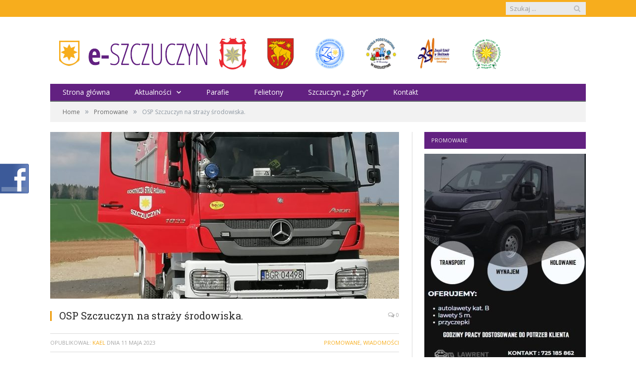

--- FILE ---
content_type: text/html; charset=UTF-8
request_url: http://e-szczuczyn.pl/osp-szczuczyn-na-strazy-srodowiska/
body_size: 11537
content:

<!DOCTYPE html>

<!--[if IE 8]> <html class="ie ie8" lang="pl-PL"> <![endif]-->
<!--[if IE 9]> <html class="ie ie9" lang="pl-PL"> <![endif]-->
<!--[if gt IE 9]><!--> <html lang="pl-PL"> <!--<![endif]-->

<head>


<meta charset="UTF-8" />
<title>  OSP Szczuczyn na straży środowiska.</title>

 
<meta name="viewport" content="width=device-width, initial-scale=1" />
<link rel="pingback" href="http://e-szczuczyn.pl/xmlrpc.php" />
	
<link rel="shortcut icon" href="http://e-szczuczyn.pl/wp-content/uploads/2015/03/logo60px.png" />	

	
<link rel='dns-prefetch' href='//fonts.googleapis.com' />
<link rel='dns-prefetch' href='//s.w.org' />
<link rel="alternate" type="application/rss+xml" title="e-Szczuczyn.pl &raquo; Kanał z wpisami" href="http://e-szczuczyn.pl/feed/" />
<link rel="alternate" type="application/rss+xml" title="e-Szczuczyn.pl &raquo; Kanał z komentarzami" href="http://e-szczuczyn.pl/comments/feed/" />
<link rel="alternate" type="application/rss+xml" title="e-Szczuczyn.pl &raquo; OSP Szczuczyn na straży środowiska. Kanał z komentarzami" href="http://e-szczuczyn.pl/osp-szczuczyn-na-strazy-srodowiska/feed/" />
		<script type="text/javascript">
			window._wpemojiSettings = {"baseUrl":"https:\/\/s.w.org\/images\/core\/emoji\/12.0.0-1\/72x72\/","ext":".png","svgUrl":"https:\/\/s.w.org\/images\/core\/emoji\/12.0.0-1\/svg\/","svgExt":".svg","source":{"concatemoji":"http:\/\/e-szczuczyn.pl\/wp-includes\/js\/wp-emoji-release.min.js?ver=5.3.20"}};
			!function(e,a,t){var n,r,o,i=a.createElement("canvas"),p=i.getContext&&i.getContext("2d");function s(e,t){var a=String.fromCharCode;p.clearRect(0,0,i.width,i.height),p.fillText(a.apply(this,e),0,0);e=i.toDataURL();return p.clearRect(0,0,i.width,i.height),p.fillText(a.apply(this,t),0,0),e===i.toDataURL()}function c(e){var t=a.createElement("script");t.src=e,t.defer=t.type="text/javascript",a.getElementsByTagName("head")[0].appendChild(t)}for(o=Array("flag","emoji"),t.supports={everything:!0,everythingExceptFlag:!0},r=0;r<o.length;r++)t.supports[o[r]]=function(e){if(!p||!p.fillText)return!1;switch(p.textBaseline="top",p.font="600 32px Arial",e){case"flag":return s([127987,65039,8205,9895,65039],[127987,65039,8203,9895,65039])?!1:!s([55356,56826,55356,56819],[55356,56826,8203,55356,56819])&&!s([55356,57332,56128,56423,56128,56418,56128,56421,56128,56430,56128,56423,56128,56447],[55356,57332,8203,56128,56423,8203,56128,56418,8203,56128,56421,8203,56128,56430,8203,56128,56423,8203,56128,56447]);case"emoji":return!s([55357,56424,55356,57342,8205,55358,56605,8205,55357,56424,55356,57340],[55357,56424,55356,57342,8203,55358,56605,8203,55357,56424,55356,57340])}return!1}(o[r]),t.supports.everything=t.supports.everything&&t.supports[o[r]],"flag"!==o[r]&&(t.supports.everythingExceptFlag=t.supports.everythingExceptFlag&&t.supports[o[r]]);t.supports.everythingExceptFlag=t.supports.everythingExceptFlag&&!t.supports.flag,t.DOMReady=!1,t.readyCallback=function(){t.DOMReady=!0},t.supports.everything||(n=function(){t.readyCallback()},a.addEventListener?(a.addEventListener("DOMContentLoaded",n,!1),e.addEventListener("load",n,!1)):(e.attachEvent("onload",n),a.attachEvent("onreadystatechange",function(){"complete"===a.readyState&&t.readyCallback()})),(n=t.source||{}).concatemoji?c(n.concatemoji):n.wpemoji&&n.twemoji&&(c(n.twemoji),c(n.wpemoji)))}(window,document,window._wpemojiSettings);
		</script>
		<style type="text/css">
img.wp-smiley,
img.emoji {
	display: inline !important;
	border: none !important;
	box-shadow: none !important;
	height: 1em !important;
	width: 1em !important;
	margin: 0 .07em !important;
	vertical-align: -0.1em !important;
	background: none !important;
	padding: 0 !important;
}
</style>
	<link rel='stylesheet' id='fblb-css-css'  href='http://e-szczuczyn.pl/wp-content/plugins/arscode-social-slider-free/fblb.css?ver=5.3.20' type='text/css' media='all' />
<link rel='stylesheet' id='bwp-rc-css'  href='http://e-szczuczyn.pl/wp-content/plugins/bwp-recent-comments/css/bwp-recent-comments-noava.css?ver=1.2.2' type='text/css' media='all' />
<link rel='stylesheet' id='wp-block-library-css'  href='http://e-szczuczyn.pl/wp-includes/css/dist/block-library/style.min.css?ver=5.3.20' type='text/css' media='all' />
<link rel='stylesheet' id='cptch_stylesheet-css'  href='http://e-szczuczyn.pl/wp-content/plugins/captcha/css/front_end_style.css?ver=4.4.5' type='text/css' media='all' />
<link rel='stylesheet' id='dashicons-css'  href='http://e-szczuczyn.pl/wp-includes/css/dashicons.min.css?ver=5.3.20' type='text/css' media='all' />
<link rel='stylesheet' id='cptch_desktop_style-css'  href='http://e-szczuczyn.pl/wp-content/plugins/captcha/css/desktop_style.css?ver=4.4.5' type='text/css' media='all' />
<link rel='stylesheet' id='popliup-popup-basic-css'  href='http://e-szczuczyn.pl/wp-content/plugins/popliup/assets/css/popliup-popup-basic.css?ver=1.1.1' type='text/css' media='all' />
<link rel='stylesheet' id='rs-plugin-settings-css'  href='http://e-szczuczyn.pl/wp-content/plugins/revslider/rs-plugin/css/settings.css?rev=4.6.0&#038;ver=5.3.20' type='text/css' media='all' />
<style id='rs-plugin-settings-inline-css' type='text/css'>
.tp-caption a{color:#ff7302;text-shadow:none;-webkit-transition:all 0.2s ease-out;-moz-transition:all 0.2s ease-out;-o-transition:all 0.2s ease-out;-ms-transition:all 0.2s ease-out}.tp-caption a:hover{color:#ffa902}
</style>
<link rel='stylesheet' id='smartmag-fonts-css'  href='http://fonts.googleapis.com/css?family=Open+Sans:400,600,700|Roboto+Slab&#038;subset=latin,latin-ext' type='text/css' media='all' />
<link rel='stylesheet' id='smartmag-core-css'  href='http://e-szczuczyn.pl/wp-content/themes/smart-mag/style.css?ver=2.4.1' type='text/css' media='all' />
<link rel='stylesheet' id='smartmag-responsive-css'  href='http://e-szczuczyn.pl/wp-content/themes/smart-mag/css/responsive.css?ver=2.4.1' type='text/css' media='all' />
<link rel='stylesheet' id='pretty-photo-css'  href='http://e-szczuczyn.pl/wp-content/themes/smart-mag/css/prettyPhoto.css?ver=2.4.1' type='text/css' media='all' />
<link rel='stylesheet' id='smartmag-font-awesome-css'  href='http://e-szczuczyn.pl/wp-content/themes/smart-mag/css/fontawesome/css/font-awesome.min.css?ver=2.4.1' type='text/css' media='all' />
<link rel='stylesheet' id='slb_core-css'  href='http://e-szczuczyn.pl/wp-content/plugins/simple-lightbox/client/css/app.css?ver=2.9.3' type='text/css' media='all' />
<link rel='stylesheet' id='custom-css-css'  href='http://e-szczuczyn.pl/?bunyad_custom_css=1&#038;ver=5.3.20' type='text/css' media='all' />
<link rel='stylesheet' id='wpgdprc.css-css'  href='http://e-szczuczyn.pl/wp-content/plugins/wp-gdpr-compliance/assets/css/front.min.css?ver=1612985234' type='text/css' media='all' />
<style id='wpgdprc.css-inline-css' type='text/css'>

            div.wpgdprc .wpgdprc-switch .wpgdprc-switch-inner:before { content: 'Tak'; }
            div.wpgdprc .wpgdprc-switch .wpgdprc-switch-inner:after { content: 'Nie'; }
        
</style>
<link rel='stylesheet' id='decent-comments-widget-css'  href='http://e-szczuczyn.pl/wp-content/plugins/decent-comments/css/decent-comments-widget.css' type='text/css' media='all' />
<script type='text/javascript' src='http://e-szczuczyn.pl/wp-includes/js/jquery/jquery.js?ver=1.12.4-wp'></script>
<script type='text/javascript' src='http://e-szczuczyn.pl/wp-includes/js/jquery/jquery-migrate.min.js?ver=1.4.1'></script>
<script type='text/javascript' src='http://e-szczuczyn.pl/wp-content/plugins/arscode-social-slider-free/js/userscripts.js?ver=5.3.20'></script>
<script type='text/javascript' src='http://e-szczuczyn.pl/wp-content/plugins/revslider/rs-plugin/js/jquery.themepunch.tools.min.js?rev=4.6.0&#038;ver=5.3.20'></script>
<script type='text/javascript' src='http://e-szczuczyn.pl/wp-content/plugins/revslider/rs-plugin/js/jquery.themepunch.revolution.min.js?rev=4.6.0&#038;ver=5.3.20'></script>
<script type='text/javascript' src='http://e-szczuczyn.pl/wp-content/plugins/wp-retina-2x/app/picturefill.min.js?ver=1612985167'></script>
<script type='text/javascript' src='http://e-szczuczyn.pl/wp-content/themes/smart-mag/js/jquery.prettyPhoto.js?ver=5.3.20'></script>
<link rel='https://api.w.org/' href='http://e-szczuczyn.pl/wp-json/' />
<link rel="EditURI" type="application/rsd+xml" title="RSD" href="http://e-szczuczyn.pl/xmlrpc.php?rsd" />
<link rel="wlwmanifest" type="application/wlwmanifest+xml" href="http://e-szczuczyn.pl/wp-includes/wlwmanifest.xml" /> 
<link rel='prev' title='Wizyta w Centralnym Wojskowym Centrum Rekrutacji w Białymstoku' href='http://e-szczuczyn.pl/wizyta-w-centralnym-wojskowym-centrum-rekrutacji-w-bialymstoku/' />
<link rel='next' title='Informacja dla Seniorów' href='http://e-szczuczyn.pl/informacja-dla-seniorow/' />
<meta name="generator" content="WordPress 5.3.20" />
<link rel="canonical" href="http://e-szczuczyn.pl/osp-szczuczyn-na-strazy-srodowiska/" />
<link rel='shortlink' href='http://e-szczuczyn.pl/?p=155765' />
<link rel="alternate" type="application/json+oembed" href="http://e-szczuczyn.pl/wp-json/oembed/1.0/embed?url=http%3A%2F%2Fe-szczuczyn.pl%2Fosp-szczuczyn-na-strazy-srodowiska%2F" />
<link rel="alternate" type="text/xml+oembed" href="http://e-szczuczyn.pl/wp-json/oembed/1.0/embed?url=http%3A%2F%2Fe-szczuczyn.pl%2Fosp-szczuczyn-na-strazy-srodowiska%2F&#038;format=xml" />
<script type="text/javascript">var ajaxurl = "http://e-szczuczyn.pl/wp-admin/admin-ajax.php"</script><script type="text/javascript">
(function(url){
	if(/(?:Chrome\/26\.0\.1410\.63 Safari\/537\.31|WordfenceTestMonBot)/.test(navigator.userAgent)){ return; }
	var addEvent = function(evt, handler) {
		if (window.addEventListener) {
			document.addEventListener(evt, handler, false);
		} else if (window.attachEvent) {
			document.attachEvent('on' + evt, handler);
		}
	};
	var removeEvent = function(evt, handler) {
		if (window.removeEventListener) {
			document.removeEventListener(evt, handler, false);
		} else if (window.detachEvent) {
			document.detachEvent('on' + evt, handler);
		}
	};
	var evts = 'contextmenu dblclick drag dragend dragenter dragleave dragover dragstart drop keydown keypress keyup mousedown mousemove mouseout mouseover mouseup mousewheel scroll'.split(' ');
	var logHuman = function() {
		if (window.wfLogHumanRan) { return; }
		window.wfLogHumanRan = true;
		var wfscr = document.createElement('script');
		wfscr.type = 'text/javascript';
		wfscr.async = true;
		wfscr.src = url + '&r=' + Math.random();
		(document.getElementsByTagName('head')[0]||document.getElementsByTagName('body')[0]).appendChild(wfscr);
		for (var i = 0; i < evts.length; i++) {
			removeEvent(evts[i], logHuman);
		}
	};
	for (var i = 0; i < evts.length; i++) {
		addEvent(evts[i], logHuman);
	}
})('//e-szczuczyn.pl/?wordfence_lh=1&hid=7EF2294C2B20562FE905EF35F8EE533C');
</script><link rel="icon" href="http://e-szczuczyn.pl/wp-content/uploads/2016/12/cropped-iokona-32x32.jpg" sizes="32x32" />
<link rel="icon" href="http://e-szczuczyn.pl/wp-content/uploads/2016/12/cropped-iokona-192x192.jpg" sizes="192x192" />
<link rel="apple-touch-icon-precomposed" href="http://e-szczuczyn.pl/wp-content/uploads/2016/12/cropped-iokona-180x180.jpg" />
<meta name="msapplication-TileImage" content="http://e-szczuczyn.pl/wp-content/uploads/2016/12/cropped-iokona-270x270.jpg" />
		<style type="text/css" id="wp-custom-css">
			.alignleft, a img.alignleft
{
	margin-top: 42px;
	margin-left: 20px;
	padding-right: -10px;
}		</style>
			
<!--[if lt IE 9]>
<script src="http://e-szczuczyn.pl/wp-content/themes/smart-mag/js/html5.js" type="text/javascript"></script>
<![endif]-->

</head>

<body class="post-template-default single single-post postid-155765 single-format-standard page-builder right-sidebar full">

<div class="main-wrap">

	
	
	<div class="top-bar">

		<div class="wrap">
			<section class="top-bar-content">
			
				
				
				<div class="search">
					<form role="search" action="http://e-szczuczyn.pl/" method="get">
						<input type="text" name="s" class="query" value="" placeholder="Szukaj ..." />
						<button class="search-button" type="submit"><i class="fa fa-search"></i></button>
					</form>
				</div> <!-- .search -->
								
			</section>
		</div>
		
	</div>
	
	
	<div id="main-head" class="main-head">
		
		<div class="wrap">
		
			<header>
				<div class="title">
				
				<a href="http://e-szczuczyn.pl/" title="e-Szczuczyn.pl" rel="home">
									
					<img src="http://e-szczuczyn.pl/wp-content/uploads/2015/03/logo5.png" class="logo-image" alt="e-Szczuczyn.pl"  />
						 
								</a>
				
				</div>
				
				<div class="right">
					<div class="textwidget custom-html-widget"><a href="http://www.um.szczuczyn.pl"><img class=" wp-image-111467 alignleft" src="http://e-szczuczyn.pl/wp-content/uploads/2015/03/576px-POL_Szczuczyn_COA.svg_-e1426274724759.png" alt="" width="55" height="64" /></a>
<a href="http://www.starostwograjewo.pl"><img class=" wp-image-111467 alignleft" src="http://e-szczuczyn.pl/wp-content/uploads/2016/12/herb1-e1493743592676.png" alt="" width="55" height="64" /></a>
<a href="http://www.zsszczuczyn.pl"><img class=" wp-image-111467 alignleft" src="http://e-szczuczyn.pl/wp-content/uploads/2015/03/logo_ZS_cieniowane_CMYK.jpg" alt="" width="62" height="64" /></a>
<a href="http://sp-szczuczyn.edupage.org/"><img class=" wp-image-111467 alignleft" src="http://e-szczuczyn.pl/wp-content/uploads/2015/04/logo-kolor.jpg" alt="" width="62" height="64" /></a>
<a href="http://www.zsnieckowo.com.pl/"><img class=" wp-image-111467 alignleft" src="http://e-szczuczyn.pl/wp-content/uploads/2019/02/logo-1.jpg" alt="" width="67" height="63" /></a>
<a href="http://bckszczuczyn.pl/"><img class=" wp-image-111467 alignleft" src="http://e-szczuczyn.pl/wp-content/uploads/2019/02/bckn.jpg" alt="" width="64" height="63" /></a>

</div>				</div>
			</header>
			
						
			<nav class="navigation cf" >
			
				<div class="mobile" data-type="classic" data-search="1">
					<a href="#" class="selected">
						<span class="text">Navigate</span><span class="current"></span> <i class="hamburger fa fa-bars"></i>
					</a>
				</div>
				
				<div class="menu-menu-glowne-container"><ul id="menu-menu-glowne" class="menu"><li id="menu-item-16" class="menu-item menu-item-type-custom menu-item-object-custom menu-item-home menu-item-16"><a href="http://e-szczuczyn.pl/">Strona główna</a></li>
<li id="menu-item-109" class="menu-item menu-item-type-post_type menu-item-object-page menu-item-has-children menu-item-109"><a href="http://e-szczuczyn.pl/aktualnosci/">Aktualności</a>
<ul class="sub-menu">
	<li id="menu-item-210" class="menu-item menu-item-type-taxonomy menu-item-object-category current-post-ancestor current-menu-parent current-post-parent menu-cat-3 menu-item-210"><a href="http://e-szczuczyn.pl/category/wiadomosci/">Wiadomości</a></li>
	<li id="menu-item-211" class="menu-item menu-item-type-taxonomy menu-item-object-category menu-cat-4 menu-item-211"><a href="http://e-szczuczyn.pl/category/sport/">Sport</a></li>
	<li id="menu-item-212" class="menu-item menu-item-type-taxonomy menu-item-object-category menu-cat-5 menu-item-212"><a href="http://e-szczuczyn.pl/category/kultura-i-rozrywka/">Kultura i rozrywka</a></li>
	<li id="menu-item-213" class="menu-item menu-item-type-taxonomy menu-item-object-category menu-cat-14 menu-item-213"><a href="http://e-szczuczyn.pl/category/fotoreportaz/">Fotoreportaż</a></li>
</ul>
</li>
<li id="menu-item-218" class="menu-item menu-item-type-post_type menu-item-object-page menu-item-218"><a href="http://e-szczuczyn.pl/parafie/">Parafie</a></li>
<li id="menu-item-385" class="menu-item menu-item-type-taxonomy menu-item-object-category menu-cat-21 menu-item-385"><a href="http://e-szczuczyn.pl/category/felietony/">Felietony</a></li>
<li id="menu-item-354" class="menu-item menu-item-type-post_type menu-item-object-page menu-item-354"><a href="http://e-szczuczyn.pl/zlotuptaka-2/">Szczuczyn &#8222;z góry&#8221;</a></li>
<li id="menu-item-151" class="menu-item menu-item-type-post_type menu-item-object-page menu-item-151"><a href="http://e-szczuczyn.pl/kontakt/">Kontakt</a></li>
</ul></div>			</nav>
			
		</div>
		
	</div>
	
	<div class="wrap">
		<div class="breadcrumbs"><span class="location">Przeglądasz stronę: </span><span itemscope itemtype="http://data-vocabulary.org/Breadcrumb"><a itemprop="url" href="http://e-szczuczyn.pl/"><span itemprop="title">Home</span></a></span><span class="delim">&raquo;</span><span itemscope itemtype="http://data-vocabulary.org/Breadcrumb"><a itemprop="url"  href="http://e-szczuczyn.pl/category/promowane/"><span itemprop="title">Promowane</span></a></span><span class="delim">&raquo;</span><span class="current">OSP Szczuczyn na straży środowiska.</span></div>	</div>


<div class="main wrap cf">
	<div class="row">
		<div class="col-8 main-content">
		
			
				
<article id="post-155765" class="post-155765 post type-post status-publish format-standard has-post-thumbnail category-promowane category-wiadomosci" itemscope itemtype="http://schema.org/Article">
	
	<header class="post-header cf">

			<div class="featured">
						
							
				<a href="http://e-szczuczyn.pl/wp-content/uploads/2023/05/osp-szczuczyn.jpg" title="OSP Szczuczyn na straży środowiska." itemprop="image">
				
								
										
						<img width="702" height="336" src="http://e-szczuczyn.pl/wp-content/uploads/2023/05/osp-szczuczyn-702x336.jpg" class="attachment-main-slider size-main-slider wp-post-image" alt="" title="OSP Szczuczyn na straży środowiska." srcset="http://e-szczuczyn.pl/wp-content/uploads/2023/05/osp-szczuczyn-702x336.jpg 702w, http://e-szczuczyn.pl/wp-content/uploads/2023/05/osp-szczuczyn-1078x516.jpg 1078w" sizes="(max-width: 702px) 100vw, 702px" />					
										
												
				</a>
								
								
					</div>
	
		
		<h1 class="post-title item fn" itemprop="name">
		OSP Szczuczyn na straży środowiska.		</h1>
		
		<a href="http://e-szczuczyn.pl/osp-szczuczyn-na-strazy-srodowiska/#respond" class="comments"><i class="fa fa-comments-o"></i> 0</a>
		
	</header><!-- .post-header -->
	
	<div class="post-meta">
		<span class="posted-by">Opublikował:  
			<span class="reviewer" itemprop="author"><a href="http://e-szczuczyn.pl/author/artur/" title="Wpisy od Kael" rel="author">Kael</a></span>
		</span>
		 
		<span class="posted-on">dnia			<span class="dtreviewed">
				<time class="value-title" datetime="2023-05-11T15:00:48+02:00" title="2023-05-11" itemprop="datePublished">11 maja 2023</time>
			</span>
		</span>
		
		<span class="cats"><a href="http://e-szczuczyn.pl/category/promowane/" rel="category tag">Promowane</a>, <a href="http://e-szczuczyn.pl/category/wiadomosci/" rel="category tag">Wiadomości</a></span>
			
	</div>
	

	<div class="post-container cf">
	
		<div class="post-content-right">
			<div class="post-content description " itemprop="articleBody">
			
				
								
				<p style="text-align: justify;"><span style="color: #000000;"><b>Ogólnopolska akcja zbiórki elektrycznych śmieci, realizowana wraz z Fundacją Odzyskaj Środowisko i MB Recycling.</b></span></p>
<p style="text-align: justify;"><span style="color: #000000;">Zainicjowana współpraca to szansa dla mieszkańców na darmowe oddanie elektrycznych śmieci, a dla jednostki OSP Szczuczyn możliwość zdobycia dodatkowych środków finansowych.</span></p>
<p style="text-align: justify;"><span style="color: #000000;">Związek OSP RP od lat propaguje postawy ekologiczne i ochronę środowiska, a kolejna inicjatywa skutecznie wzmocni Strażacką Eco Rodzinę także w działaniach edukacyjnych i związanych z bezpieczeństwem ekologicznym lokalnych wspólnot.</span></p>

		<style type="text/css">
			#gallery-1 {
				margin: auto;
			}
			#gallery-1 .gallery-item {
				float: left;
				margin-top: 10px;
				text-align: center;
				width: 100%;
			}
			#gallery-1 img {
				border: 2px solid #cfcfcf;
			}
			#gallery-1 .gallery-caption {
				margin-left: 0;
			}
			/* see gallery_shortcode() in wp-includes/media.php */
		</style>
		<div id='gallery-1' class='gallery galleryid-155765 gallery-columns-1 gallery-size-full'><dl class='gallery-item'>
			<dt class='gallery-icon portrait'>
				<img width="900" height="1269" src="http://e-szczuczyn.pl/wp-content/uploads/2023/05/Plakat-OSP-na-strazy-srodowiska-A3-do-druku_page-0001-e1683809890131.jpg" class="attachment-full size-full" alt="" />
			</dt></dl><br style="clear: both" /><dl class='gallery-item'>
			<dt class='gallery-icon portrait'>
				<img width="1000" height="1413" src="http://e-szczuczyn.pl/wp-content/uploads/2023/05/Instrukcja-OSP-bez-cennika-kwiecien_page-0004-e1683809903400.jpg" class="attachment-full size-full" alt="" />
			</dt></dl><br style="clear: both" />
		</div>

				
								
							</div><!-- .post-content -->
		</div>
		
	</div>
	
	
		
	<div class="post-share">
		<span class="text">Udostępnij: </span>
		
		<span class="share-links">

			<a href="http://twitter.com/home?status=http%3A%2F%2Fe-szczuczyn.pl%2Fosp-szczuczyn-na-strazy-srodowiska%2F" class="fa fa-twitter" title="Twitter">
				<span class="visuallyhidden">Twitter</span></a>
				
			<a href="http://www.facebook.com/sharer.php?u=http%3A%2F%2Fe-szczuczyn.pl%2Fosp-szczuczyn-na-strazy-srodowiska%2F" class="fa fa-facebook" title="Udostępni na Facebooku">
				<span class="visuallyhidden">Facebook</span></a>
				
			<a href="http://plus.google.com/share?url=http%3A%2F%2Fe-szczuczyn.pl%2Fosp-szczuczyn-na-strazy-srodowiska%2F" class="fa fa-google-plus" title="Udostępni w Google+">
				<span class="visuallyhidden">Google+</span></a>
				
			<a href="http://pinterest.com/pin/create/button/?url=http%3A%2F%2Fe-szczuczyn.pl%2Fosp-szczuczyn-na-strazy-srodowiska%2F&amp;media=http%3A%2F%2Fe-szczuczyn.pl%2Fwp-content%2Fuploads%2F2023%2F05%2Fosp-szczuczyn.jpg" class="fa fa-pinterest"
				title="Udostępni na Pinterest">
				<span class="visuallyhidden">Pinterest</span></a>
				
			<a href="http://www.linkedin.com/shareArticle?mini=true&amp;url=http%3A%2F%2Fe-szczuczyn.pl%2Fosp-szczuczyn-na-strazy-srodowiska%2F" class="fa fa-linkedin" title="Share on LinkedIn">
				<span class="visuallyhidden">LinkedIn</span></a>
				
			<a href="http://www.tumblr.com/share/link?url=http%3A%2F%2Fe-szczuczyn.pl%2Fosp-szczuczyn-na-strazy-srodowiska%2F&amp;name=OSP+Szczuczyn+na+stra%C5%BCy+%C5%9Brodowiska." class="fa fa-tumblr"
				title="Share on Tumblr">
				<span class="visuallyhidden">Tumblr</span></a>
				
			<a href="mailto:?subject=OSP%20Szczuczyn%20na%20stra%C5%BCy%20%C5%9Brodowiska.&amp;body=http%3A%2F%2Fe-szczuczyn.pl%2Fosp-szczuczyn-na-strazy-srodowiska%2F" class="fa fa-envelope-o"
				title="Wyślij e-mailem">
				<span class="visuallyhidden">Email</span></a>
			
		</span>
	</div>
	
			
</article>





<section class="related-posts">
	<h3 class="section-head">Zobacz również:</h3> 
	<ul class="highlights-box three-col related-posts">
	
		
		<li class="highlights column one-third">
			
			<article>
					
				<a href="http://e-szczuczyn.pl/nieodplatna-pomoc-prawna-2026-r/" title="Nieodpłatna Pomoc Prawna 2026 r." class="image-link">
					<img width="214" height="140" src="http://e-szczuczyn.pl/wp-content/uploads/2026/01/NPP-PG-214x140.jpg" class="image wp-post-image" alt="" title="Nieodpłatna Pomoc Prawna 2026 r." />
									</a>
				
				<div class="meta">
					<time datetime="2026-01-20T13:48:01+01:00">20 stycznia 2026 </time>
					
															
					<span class="comments"><i class="fa fa-comments-o"></i>
						0</span>	
					
				</div>
				
				<h2><a href="http://e-szczuczyn.pl/nieodplatna-pomoc-prawna-2026-r/" title="Nieodpłatna Pomoc Prawna 2026 r.">Nieodpłatna Pomoc Prawna 2026 r.</a></h2>
				
			</article>
		</li>
		
		
		<li class="highlights column one-third">
			
			<article>
					
				<a href="http://e-szczuczyn.pl/spotkanie-organizacyjne-lokalnych-samorzadowcow/" title="Spotkanie organizacyjne lokalnych samorządowców" class="image-link">
					<img width="214" height="140" src="http://e-szczuczyn.pl/wp-content/uploads/2026/01/1.-Spotkanie-w-sprawie-inwestycji-drogowych-planowanych-na-2026-r-214x140.jpg" class="image wp-post-image" alt="" title="Spotkanie organizacyjne lokalnych samorządowców" srcset="http://e-szczuczyn.pl/wp-content/uploads/2026/01/1.-Spotkanie-w-sprawie-inwestycji-drogowych-planowanych-na-2026-r-214x140.jpg 214w, http://e-szczuczyn.pl/wp-content/uploads/2026/01/1.-Spotkanie-w-sprawie-inwestycji-drogowych-planowanych-na-2026-r-300x195.jpg 300w, http://e-szczuczyn.pl/wp-content/uploads/2026/01/1.-Spotkanie-w-sprawie-inwestycji-drogowych-planowanych-na-2026-r-1024x666.jpg 1024w, http://e-szczuczyn.pl/wp-content/uploads/2026/01/1.-Spotkanie-w-sprawie-inwestycji-drogowych-planowanych-na-2026-r.jpg 1500w, http://e-szczuczyn.pl/wp-content/uploads/2026/01/1.-Spotkanie-w-sprawie-inwestycji-drogowych-planowanych-na-2026-r-300x195@2x.jpg 600w" sizes="(max-width: 214px) 100vw, 214px" />
									</a>
				
				<div class="meta">
					<time datetime="2026-01-20T13:44:31+01:00">20 stycznia 2026 </time>
					
															
					<span class="comments"><i class="fa fa-comments-o"></i>
						0</span>	
					
				</div>
				
				<h2><a href="http://e-szczuczyn.pl/spotkanie-organizacyjne-lokalnych-samorzadowcow/" title="Spotkanie organizacyjne lokalnych samorządowców">Spotkanie organizacyjne lokalnych samorządowców</a></h2>
				
			</article>
		</li>
		
		
		<li class="highlights column one-third">
			
			<article>
					
				<a href="http://e-szczuczyn.pl/relacja-z-warsztatow-tworzenia-obrazow-z-mchu/" title="Relacja z Warsztatów Tworzenia Obrazów z Mchu" class="image-link">
					<img width="214" height="140" src="http://e-szczuczyn.pl/wp-content/uploads/2026/01/12.-Uczestnicy-spotkania-214x140.jpg" class="image wp-post-image" alt="" title="Relacja z Warsztatów Tworzenia Obrazów z Mchu" />
									</a>
				
				<div class="meta">
					<time datetime="2026-01-19T11:37:22+01:00">19 stycznia 2026 </time>
					
															
					<span class="comments"><i class="fa fa-comments-o"></i>
						0</span>	
					
				</div>
				
				<h2><a href="http://e-szczuczyn.pl/relacja-z-warsztatow-tworzenia-obrazow-z-mchu/" title="Relacja z Warsztatów Tworzenia Obrazów z Mchu">Relacja z Warsztatów Tworzenia Obrazów z Mchu</a></h2>
				
			</article>
		</li>
		
		</ul>
</section>


				<div class="comments">
					
	<div id="comments">

		
	
		<div id="respond" class="comment-respond">
		<h3 id="reply-title" class="comment-reply-title"><span class="section-head">Skomentuj</span> <small><a rel="nofollow" id="cancel-comment-reply-link" href="/osp-szczuczyn-na-strazy-srodowiska/#respond" style="display:none;">Anuluj odpowiedz</a></small></h3><form action="http://e-szczuczyn.pl/wp-comments-post.php" method="post" id="commentform" class="comment-form" novalidate>
			<p>
				<textarea name="comment" id="comment" cols="45" rows="8" aria-required="true" placeholder="Treść komentarza"></textarea>
			</p>
				<p>
					<input name="author" id="author" type="text" value="" size="30" aria-required="true" placeholder="Twój nick" />
				</p>

				<p>
					<input name="email" id="email" type="text" value="" size="30" aria-required="true" placeholder="Twój e-mail" />
				</p>
			

				<p>
					<input name="url" id="url" type="text" value="" size="30" placeholder="Twoja strona" />
				</p>
			
<p class="cptch_block"><span class="cptch_wrap cptch_math_actions">
				<label class="cptch_label" for="cptch_input_31"><span class="cptch_span">siedem</span>
					<span class="cptch_span">&nbsp;&times;&nbsp;</span>
					<span class="cptch_span"><input id="cptch_input_31" class="cptch_input cptch_wp_comments" type="text" autocomplete="off" name="cptch_number" value="" maxlength="2" size="2" aria-required="true" required="required" style="margin-bottom:0;display:inline;font-size: 12px;width: 40px;" /></span>
					<span class="cptch_span">&nbsp;=&nbsp;</span>
					<span class="cptch_span">forty nine</span>
					<input type="hidden" name="cptch_result" value="ssA=" /><input type="hidden" name="cptch_time" value="1768947684" />
					<input type="hidden" name="cptch_form" value="wp_comments" />
				</label><span class="cptch_reload_button_wrap hide-if-no-js">
					<noscript>
						<style type="text/css">
							.hide-if-no-js {
								display: none !important;
							}
						</style>
					</noscript>
					<span class="cptch_reload_button dashicons dashicons-update"></span>
				</span></span></p><p class="wpgdprc-checkbox"><input type="checkbox" name="wpgdprc" id="wpgdprc" value="1" /><label for="wpgdprc">Dodając komentarz zgadzasz się z polityką prywatności i przetwarzania danych <abbr class="wpgdprc-required" title="Musisz zaznaczyć to pole wyboru.">*</abbr></label></p><p class="form-submit"><input name="submit" type="submit" id="comment-submit" class="submit" value="Dodaj komentarz" /> <input type='hidden' name='comment_post_ID' value='155765' id='comment_post_ID' />
<input type='hidden' name='comment_parent' id='comment_parent' value='0' />
</p></form>	</div><!-- #respond -->
	
</div>
<p align="justify"><b>Komentarze pod artykułami są opiniami użytkowników naszego portalu. Nie publikujemy wpisów wulgarnych, zwalczamy trollowanie. Nie tolerujemy spamu i postów pisanych wyłącznie Caps – Lockami. Ze względu na ograniczoną długość komentarzy zastrzegamy sobie prawo do usuwania obszernych artykułów wklejanych w postach w sytuacji, kiedy można wykorzystać link.</b></p>
<!-- #comments -->
				</div>
	
			
		</div>
		
		
			
		
		<aside class="col-4 sidebar">
			<ul>
			
			<li id="custom_html-3" class="widget_text widget widget_custom_html"><h3 class="widgettitle">Promowane</h3><div class="textwidget custom-html-widget"><div id="metaslider-id-157687" style="max-width: 325px; margin: 0 auto;" class="ml-slider-3-28-2 metaslider metaslider-flex metaslider-157687 ml-slider">
    <div id="metaslider_container_157687">
        <div id="metaslider_157687" class="flexslider">
            <ul aria-live="polite" class="slides">
                <li style="display: block; width: 100%;" class="slide-159959 ms-image"><img src="http://e-szczuczyn.pl/wp-content/uploads/2024/09/ulotka_czarna-325x578.jpg" height="578" width="325" alt="" class="slider-157687 slide-159959" title="ulotka_czarna" /></li>
            </ul>
        </div>
        
    </div>
</div></div></li>
		<li id="recent-posts-3" class="widget widget_recent_entries">		<h3 class="widgettitle">Aktualności</h3>		<ul>
											<li>
					<a href="http://e-szczuczyn.pl/nieodplatna-pomoc-prawna-2026-r/">Nieodpłatna Pomoc Prawna 2026 r.</a>
									</li>
											<li>
					<a href="http://e-szczuczyn.pl/spotkanie-organizacyjne-lokalnych-samorzadowcow/">Spotkanie organizacyjne lokalnych samorządowców</a>
									</li>
											<li>
					<a href="http://e-szczuczyn.pl/relacja-z-warsztatow-tworzenia-obrazow-z-mchu/">Relacja z Warsztatów Tworzenia Obrazów z Mchu</a>
									</li>
											<li>
					<a href="http://e-szczuczyn.pl/nowy-sprzet-dla-stacji-pogotowia-ratunkowego-w-grajewie/">Nowy sprzęt dla Stacji Pogotowia Ratunkowego w Grajewie</a>
									</li>
											<li>
					<a href="http://e-szczuczyn.pl/informacja-o-podpisaniu-umow-na-dofinansowanie-zadan/">Informacja o podpisaniu umów na dofinansowanie zadań</a>
									</li>
											<li>
					<a href="http://e-szczuczyn.pl/kwalifikacja-wojskowa-2026/">Kwalifikacja Wojskowa 2026</a>
									</li>
											<li>
					<a href="http://e-szczuczyn.pl/uroczysty-odbior-autobusu-w-zespole-szkol-specjalnych/">Uroczysty odbiór autobusu w Zespole Szkół Specjalnych</a>
									</li>
											<li>
					<a href="http://e-szczuczyn.pl/wreczono-stypendia-prezesa-rady-ministrow/">Wręczono Stypendia Prezesa Rady Ministrów</a>
									</li>
											<li>
					<a href="http://e-szczuczyn.pl/szpital-pozyskal-ponad-2-mln-309-tys-zl-na-doposazenie-poradni/">Szpital pozyskał ponad 2 mln 309 tys. zł na doposażenie poradni</a>
									</li>
											<li>
					<a href="http://e-szczuczyn.pl/poczekalnia-piesni-jacka-kaczmarskiego/">Poczekalnia. Pieśni Jacka Kaczmarskiego.</a>
									</li>
											<li>
					<a href="http://e-szczuczyn.pl/uroczyste-otwarcie-szpitalnego-oddzialu-ratunkowego/">Uroczyste otwarcie Szpitalnego Oddziału Ratunkowego</a>
									</li>
											<li>
					<a href="http://e-szczuczyn.pl/badania-mammograficzne-w-szczuczynie-12/">Badania mammograficzne w Szczuczynie</a>
									</li>
											<li>
					<a href="http://e-szczuczyn.pl/81-rocznica-zbombardowania-szczuczyna/">81. rocznica zbombardowania Szczuczyna</a>
									</li>
											<li>
					<a href="http://e-szczuczyn.pl/zimowy-pumptruck/">ZIMOWY PUMPTRUCK</a>
									</li>
											<li>
					<a href="http://e-szczuczyn.pl/34-final-wosp-w-szczuczynie-2/">34. Finał WOŚP w Szczuczynie</a>
									</li>
					</ul>
		</li>
<li id="custom_html-6" class="widget_text widget widget_custom_html"><div class="textwidget custom-html-widget"><!--[video src="http://e-szczuczyn.pl/wp-content/uploads/2019/12/ilona.mp4" loop="on" autoplay="on" width="325px" height="200px" preload="auto"]--></div></li>
<li id="custom_html-5" class="widget_text widget widget_custom_html"><h3 class="widgettitle">Pogoda</h3><div class="textwidget custom-html-widget"><!-- widget pogoda -->
<div id="widget_82d7b4247b57797f94f357141136351f">
<span id="l_82d7b4247b57797f94f357141136351f"><a href="http://www.swiatpogody.pl/pogoda-polska/szczuczyn.html">SwiatPogody.pl</a></span>
<script type="text/javascript">
(function() {
	var my = document.createElement("script"); my.type = "text/javascript"; my.async = true;
 	my.src = "http://serwisy.swiatpogody.pl/widget/js.php?ville=735&format=carre&nb_jours=3&temps&icones&vent&c1=393939&c2=a9a9a9&c3=e6e6e6&c4=ffffff&c5=00d2ff&c6=d21515&police=0&t_icones=1&x=336&y=270&id=82d7b4247b57797f94f357141136351f";
 	var z = document.getElementsByTagName("script")[0]; z.parentNode.insertBefore(my, z);
})();
</script>
</div>
<!-- widget pogoda --></div></li>
<li id="decent_comments_widget-2" class="widget widget_decent_comments_widget"><h3 class="widgettitle">Ostatnie komentarze</h3><div class="decent-comments"><ul><li><div class="comment"><span class="comment-author">E.H.</span><span class="comment-date"> 14 lutego 2024 at 11:42</span><span class="comment-link"> on <a href="http://e-szczuczyn.pl/powiatowe-karnawalowe-muzykowanie-w-szczuczynie-2/#comment-4640">Powiatowe Karnawałowe Muzykowanie w Szczuczynie</a></span><span class="comment-excerpt">Szkolny Zespół Ludowy "Kłosek" działa 44 lata. POZDRAWIAM. E.H. </span></div></li><li><div class="comment"><span class="comment-author">Kolo</span><span class="comment-date"> 28 stycznia 2024 at 16:45</span><span class="comment-link"> on <a href="http://e-szczuczyn.pl/32-final-wosp-w-szczuczynie-2/#comment-4634">32. Finał WOŚP w Szczuczynie</a></span><span class="comment-excerpt">TIR taxi super! Przewózka quadem strażackim także na plus! </span></div></li><li><div class="comment"><span class="comment-author">Jest w tytule</span><span class="comment-date"> 25 stycznia 2023 at 14:08</span><span class="comment-link"> on <a href="http://e-szczuczyn.pl/oferta-pracy-w-nowo-powstalej-firmie-w-szczuczynie/#comment-4493">Oferta pracy w nowo powstałej firmie w Szczuczynie</a></span><span class="comment-excerpt">To jest nowo powstała firma </span></div></li><li><div class="comment"><span class="comment-author">Zainteresowany</span><span class="comment-date"> 20 stycznia 2023 at 15:58</span><span class="comment-link"> on <a href="http://e-szczuczyn.pl/oferta-pracy-w-nowo-powstalej-firmie-w-szczuczynie/#comment-4492">Oferta pracy w nowo powstałej firmie w Szczuczynie</a></span><span class="comment-excerpt">Mam pytanie czym ta firma się zajmuję ,bo szukałem na temat tej firmy i nic .Może ktoś jest w temacie.</span></div></li><li><div class="comment"><span class="comment-author">pfff</span><span class="comment-date"> 3 stycznia 2022 at 13:59</span><span class="comment-link"> on <a href="http://e-szczuczyn.pl/grajewskie-spotkania-z-historia-w-grajewskiej-izbie-historycznej-2/#comment-3997">Grajewskie spotkania z historią w Grajewskiej Izbie Historycznej</a></span><span class="comment-excerpt">szczuczyn przyjedzie do grajewa? poważnie </span></div></li></ul></div></li>
	
			</ul>
		</aside>
		
			
	</div> <!-- .row -->
</div> <!-- .main -->

	
	<footer class="main-footer">
	
			<div class="wrap">
		
					<ul class="widgets row cf">
							</ul>
				
		</div>
	
		
	
			<div class="lower-foot">
			<div class="wrap">
		
						
			<div class="widgets">
							</div>
			
					
			</div>
		</div>		
		
	</footer>
	
</div> <!-- .main-wrap -->

<div class="fblbCenterOuter  fblbLeft" style=" left: -305px;z-index: 1000;">
	<div class="fblbCenterInner">
		<div class="fblbWrap fblbTheme0 fblbTab3">
			<div class="fblbForm" style="background: #3b5998; height: 500px; width: 300px; padding: 5px 5px 5px 0";">
				<h2 class="fblbHead" style="margin-top: -30px; left: 305px;">Facebook</h2>
				<div class="fblbInner" style="background: #ffffff;">
					<div id="fb-root"></div>
					<script>(function(d, s, id) {
					  var js, fjs = d.getElementsByTagName(s)[0];
					  if (d.getElementById(id)) return;
					  js = d.createElement(s); js.id = id;
					  js.src = "//connect.facebook.net/en_US/all.js#xfbml=1";
					  fjs.parentNode.insertBefore(js, fjs);
					}(document, 'script', 'facebook-jssdk'));</script>
					<div class="fb-like-box" data-colorscheme="light"  data-border-color="#3b5998" data-href="https://www.facebook.com/e-Szczuczynpl-953818044662490/?ref=hl" data-width="300" data-height="482" data-show-faces="true" data-stream="true" data-header="true"></div>
					<a style="overflow: hidden; float: right; text-decoration: none; color: #ffffff; margin-top: 2px; font-size: 12px; font-style: normal; font-weight: normal;" target="_blank" href="http://codecanyon.net/item/facebook-likebox-slider-for-wordpress-/1021632?ref=arscode">Get the Facebook Likebox Slider Pro for WordPress</a>
				</div>
			</div>
		</div>
	</div>
</div><link rel='stylesheet' id='metaslider-flex-slider-css'  href='http://e-szczuczyn.pl/wp-content/plugins/ml-slider/assets/sliders/flexslider/flexslider.css?ver=3.28.2' type='text/css' media='all' property='stylesheet' />
<link rel='stylesheet' id='metaslider-public-css'  href='http://e-szczuczyn.pl/wp-content/plugins/ml-slider/assets/metaslider/public.css?ver=3.28.2' type='text/css' media='all' property='stylesheet' />
<script type='text/javascript' src='http://e-szczuczyn.pl/wp-includes/js/comment-reply.min.js?ver=5.3.20'></script>
<script type='text/javascript' src='http://e-szczuczyn.pl/wp-content/plugins/popliup/assets/js/popliup.min.js?ver=1.0'></script>
<script type='text/javascript'>
/* <![CDATA[ */
var Bunyad = {"ajaxurl":"http:\/\/e-szczuczyn.pl\/wp-admin\/admin-ajax.php"};
/* ]]> */
</script>
<script type='text/javascript' src='http://e-szczuczyn.pl/wp-content/themes/smart-mag/js/bunyad-theme.js?ver=2.4.1'></script>
<script type='text/javascript' src='http://e-szczuczyn.pl/wp-content/themes/smart-mag/js/jquery.flexslider-min.js?ver=2.4.1'></script>
<script type='text/javascript'>
/* <![CDATA[ */
var wpgdprcData = {"ajaxURL":"http:\/\/e-szczuczyn.pl\/wp-admin\/admin-ajax.php","ajaxSecurity":"a784f7b804","isMultisite":"","path":"\/","blogId":""};
/* ]]> */
</script>
<script type='text/javascript' src='http://e-szczuczyn.pl/wp-content/plugins/wp-gdpr-compliance/assets/js/front.min.js?ver=1612985234'></script>
<script type='text/javascript' src='http://e-szczuczyn.pl/wp-includes/js/wp-embed.min.js?ver=5.3.20'></script>
<script type='text/javascript' src='http://e-szczuczyn.pl/wp-content/plugins/ml-slider/assets/sliders/flexslider/jquery.flexslider.min.js?ver=3.28.2'></script>
<script type='text/javascript'>
var metaslider_157687 = function($) {
            $('#metaslider_157687').flexslider({ 
                slideshowSpeed:10000,
                animation:"fold",
                controlNav:true,
                directionNav:false,
                pauseOnHover:false,
                direction:"horizontal",
                reverse:false,
                animationSpeed:500,
                prevText:"&lt;",
                nextText:"&gt;",
                fadeFirstSlide:true,
                easing:"linear",
                slideshow:true
            });
            $(document).trigger('metaslider/initialized', '#metaslider_157687');
        };
        var timer_metaslider_157687 = function() {
            var slider = !window.jQuery ? window.setTimeout(timer_metaslider_157687, 100) : !jQuery.isReady ? window.setTimeout(timer_metaslider_157687, 1) : metaslider_157687(window.jQuery);
        };
        timer_metaslider_157687();
</script>
<script type='text/javascript'>
/* <![CDATA[ */
var cptch_vars = {"nonce":"cb760d99f1","ajaxurl":"http:\/\/e-szczuczyn.pl\/wp-admin\/admin-ajax.php","enlarge":""};
/* ]]> */
</script>
<script type='text/javascript' src='http://e-szczuczyn.pl/wp-content/plugins/captcha/js/front_end_script.js?ver=5.3.20'></script>
<script type="text/javascript" id="slb_context">/* <![CDATA[ */if ( !!window.jQuery ) {(function($){$(document).ready(function(){if ( !!window.SLB ) { {$.extend(SLB, {"context":["public","user_guest"]});} }})})(jQuery);}/* ]]> */</script>

</body>
</html>

--- FILE ---
content_type: text/css; charset: utf-8;charset=UTF-8
request_url: http://e-szczuczyn.pl/?bunyad_custom_css=1&ver=5.3.20
body_size: 1007
content:
::selection { background: #EE9902 }

:-moz-selection { background: #EE9902 }

.top-bar { border-top-color: #EE9902 }

.trending-ticker .heading, .breadcrumbs .location, .news-focus .heading, .gallery-title, .related-posts .section-head, 
.news-focus .heading .subcats a.active, .post-content a, .comments-list .bypostauthor .comment-author a, .error-page 
.text-404, .main-color, .section-head.prominent, .block.posts .fa-angle-right, a.bbp-author-name, .main-stars span:before,
.main-stars, .recentcomments  .url { color: #EE9902 }

.navigation .menu > li:hover > a, .navigation .menu >.current-menu-item > a, .navigation .menu > .current-menu-parent > a,
.navigation .menu > .current-menu-ancestor > a, .tabbed .tabs-list .active a,  
.comment-content .reply, .sc-tabs .active a, .navigation .mega-menu { border-bottom-color: #EE9902 }

.main-featured .cat, .main-featured .pages .flex-active, .rate-number .progress, .highlights .rate-number .progress, 
.main-pagination .current, .main-pagination a:hover, .cat-title, .sc-button-default:hover, .drop-caps, .review-box .bar,
.review-box .overall, .post .read-more a, .button, .post-pagination > span { background: #EE9902 }

.post-content .wpcf7-not-valid-tip, .main-heading, .review-box .heading, .post-header .post-title:before, 
.highlights h2:before, div.bbp-template-notice, div.indicator-hint, div.bbp-template-notice.info, 
.modal-header .modal-title, .entry-title, .page-title { border-left-color: #EE9902 }

@media only screen and (max-width: 799px) { .navigation .mobile .fa { background: #EE9902 } }

.post-content a { color: #EE9902 }

.post-content a:hover { color: #622181 }

.navigation { background-color: #622181; }

@media only screen and (max-width: 799px) { .navigation .menu > li:hover > a, .navigation .menu > .current-menu-item > a, 
.navigation .menu > .current-menu-parent > a { background-color: #622181; } }

.navigation.sticky { background: rgb(98,33,129); background: rgba(98,33,129, 0.9); }

.navigation .mega-menu, .navigation .menu ul { background-color: #46155D; }

@media only screen and (max-width: 799px) { .navigation .mega-menu.links > li:hover { background-color: #46155D; } }

.mega-menu .sub-nav { background: #46155D; }

.main .sidebar .widgettitle, .tabbed .tabs-list { background-color: #622181; }

.main-footer { background-color: #efefef; background-image: none; }

.lower-foot { background-color: #46155D }

.navigation .menu > li:hover, .navigation .menu li li:hover, .navigation .menu li li.current-menu-item,
.navigation .mega-menu .sub-nav li:hover, .navigation .menu .sub-nav li.current-menu-item { background-color: #46155D; }

@media only screen and (max-width: 799px) { .navigation .menu > li:hover > a, .navigation .menu > .current-menu-item > a, 
.navigation .menu > .current-menu-parent > a, .navigation .mega-menu.links > li:hover,
.navigation .menu > .current-menu-ancestor > a, .navigation .menu li.active { background-color: #46155D; } }

.navigation .menu > li li a, .navigation .mega-menu.links > li > a, .navigation .mega-menu.links > li li a,
.mega-menu .posts-list .content, .navigation .mega-menu .sub-nav li a { border-color: #622181; }

@media only screen and (max-width: 799px) { .navigation .menu li a { border-color: #622181; } }

.top-bar { background-color: #F7AD1D; }

.lower-foot { color: #fff }

.navigation { border-color: #606569; }

.mega-menu .heading, .navigation .mega-menu.links > li > a { border-color: #622181; }

.navigation a, .mega-menu .heading, .mega-menu .featured h2 a { color: #ffffff; }

.main-footer .widgettitle { color: #622181 }

.main-footer, .main-footer .widget { color: #606569 }

.main-footer .widget a { color: #606569 }


